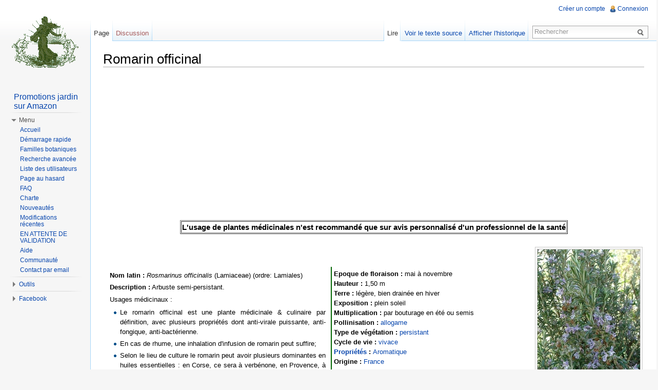

--- FILE ---
content_type: text/html; charset=UTF-8
request_url: http://www.semeur.fr/wiki/index.php?title=Romarin_officinal
body_size: 8030
content:
<!DOCTYPE html>
<html lang="fr" dir="ltr" class="client-nojs">
<head>
<meta charset="UTF-8" /><title>Romarin officinal   semeur</title>
<meta name="generator" content="MediaWiki 1.22.5" />
<meta name="Description" content="Echange de graines potageres, tomates, fleurs, plantes, troc" />
<link rel="shortcut icon" href="/favicon.ico" />
<link rel="search" type="application/opensearchdescription+xml" href="/wiki/opensearch_desc.php" title="semeur (fr)" />
<link rel="EditURI" type="application/rsd+xml" href="http://www.semeur.fr/wiki/api.php?action=rsd" />
<link rel="alternate" type="application/atom+xml" title="Flux Atom de semeur" href="/wiki/index.php?title=Sp%C3%A9cial:Modifications_r%C3%A9centes&amp;feed=atom" />
<link rel="stylesheet" href="http://www.semeur.fr/wiki/load.php?debug=false&amp;lang=fr&amp;modules=mediawiki.legacy.commonPrint%2Cshared%7Cskins.vector&amp;only=styles&amp;skin=vector&amp;*" />
<meta name="ResourceLoaderDynamicStyles" content="" />
<style>a:lang(ar),a:lang(ckb),a:lang(kk-arab),a:lang(mzn),a:lang(ps),a:lang(ur){text-decoration:none}
/* cache key: yatse6pnsemeur:resourceloader:filter:minify-css:7:048299017956b9ee633dea559bd2cfa5 */</style>

<script src="http://www.semeur.fr/wiki/load.php?debug=false&amp;lang=fr&amp;modules=startup&amp;only=scripts&amp;skin=vector&amp;*"></script>
<script>if(window.mw){
mw.config.set({"wgCanonicalNamespace":"","wgCanonicalSpecialPageName":false,"wgNamespaceNumber":0,"wgPageName":"Romarin_officinal","wgTitle":"Romarin officinal","wgCurRevisionId":36049,"wgRevisionId":36049,"wgArticleId":299,"wgIsArticle":true,"wgIsRedirect":false,"wgAction":"view","wgUserName":null,"wgUserGroups":["*"],"wgCategories":[],"wgBreakFrames":false,"wgPageContentLanguage":"fr","wgPageContentModel":"wikitext","wgSeparatorTransformTable":[",\t."," \t,"],"wgDigitTransformTable":["",""],"wgDefaultDateFormat":"dmy","wgMonthNames":["","janvier","février","mars","avril","mai","juin","juillet","août","septembre","octobre","novembre","décembre"],"wgMonthNamesShort":["","janv","fév","mars","avr","mai","juin","juil","août","sept","oct","nov","déc"],"wgRelevantPageName":"Romarin_officinal","wgIsProbablyEditable":false,"wgRestrictionEdit":[],"wgRestrictionMove":[],"wgCategoryTreePageCategoryOptions":"{\"mode\":10,\"hideprefix\":20,\"showcount\":true,\"namespaces\":false}"});
}</script><script>if(window.mw){
mw.loader.implement("user.options",function(){mw.user.options.set({"ccmeonemails":0,"cols":80,"date":"default","diffonly":0,"disablemail":0,"disablesuggest":0,"editfont":"default","editondblclick":0,"editsection":1,"editsectiononrightclick":0,"enotifminoredits":0,"enotifrevealaddr":0,"enotifusertalkpages":1,"enotifwatchlistpages":0,"extendwatchlist":0,"fancysig":0,"forceeditsummary":0,"gender":"unknown","hideminor":0,"hidepatrolled":0,"imagesize":2,"justify":0,"math":1,"minordefault":0,"newpageshidepatrolled":0,"nocache":0,"noconvertlink":0,"norollbackdiff":0,"numberheadings":0,"previewonfirst":0,"previewontop":1,"rcdays":7,"rclimit":50,"rememberpassword":0,"rows":25,"searchlimit":20,"showhiddencats":0,"shownumberswatching":1,"showtoc":1,"showtoolbar":1,"skin":"vector","stubthreshold":0,"thumbsize":2,"underline":2,"uselivepreview":0,"usenewrc":0,"vector-simplesearch":1,"watchcreations":0,"watchdefault":0,"watchdeletion":0,"watchlistdays":3,"watchlisthideanons":0,"watchlisthidebots":0,
"watchlisthideliu":0,"watchlisthideminor":0,"watchlisthideown":0,"watchlisthidepatrolled":0,"watchmoves":0,"wllimit":250,"useeditwarning":1,"prefershttps":1,"language":"fr","variant-gan":"gan","variant-iu":"iu","variant-kk":"kk","variant-ku":"ku","variant-shi":"shi","variant-sr":"sr","variant-tg":"tg","variant-uz":"uz","variant-zh":"zh","searchNs0":true,"searchNs1":false,"searchNs2":false,"searchNs3":false,"searchNs4":false,"searchNs5":false,"searchNs6":false,"searchNs7":false,"searchNs8":false,"searchNs9":false,"searchNs10":false,"searchNs11":false,"searchNs12":false,"searchNs13":false,"searchNs14":false,"searchNs15":false,"searchNs274":false,"searchNs275":false,"variant":"fr"});},{},{});mw.loader.implement("user.tokens",function(){mw.user.tokens.set({"editToken":"+\\","patrolToken":false,"watchToken":false});},{},{});
/* cache key: yatse6pnsemeur:resourceloader:filter:minify-js:7:60cf58e3c2141dd1989b38eb1063e3ce */
}</script>
<script>if(window.mw){
mw.loader.load(["mediawiki.page.startup","mediawiki.legacy.wikibits","mediawiki.legacy.ajax","skins.vector.js"]);
}</script>
<!--[if lt IE 7]><style type="text/css">body{behavior:url("/wiki/skins/vector/csshover.min.htc")}</style><![endif]--></head>
<body class="mediawiki ltr sitedir-ltr ns-0 ns-subject page-Romarin_officinal skin-vector action-view vector-animateLayout">
		<div id="mw-page-base" class="noprint"></div>
		<div id="mw-head-base" class="noprint"></div>
		<div id="content" class="mw-body" role="main">
			<a id="top"></a>
			<div id="mw-js-message" style="display:none;"></div>
						<h1 id="firstHeading" class="firstHeading" lang="fr"><span dir="auto">Romarin officinal</span></h1>
			<div id="bodyContent">
								<div id="siteSub">De semeur</div>
								<div id="contentSub"></div>
												<div id="jump-to-nav" class="mw-jump">
					Aller à :					<a href="#mw-navigation">Navigation</a>, 					<a href="#p-search">rechercher</a>
				</div>
				<div id="mw-content-text" lang="fr" dir="ltr" class="mw-content-ltr"><center><script async src="//pagead2.googlesyndication.com/pagead/js/adsbygoogle.js"></script>
<!-- top-center-responsive -->
<ins class="adsbygoogle"
     style="display:block;"
     data-ad-client="ca-pub-9902963812406648"
     data-ad-slot="3912608412"
     data-ad-format="auto"></ins>
<script>
(adsbygoogle = window.adsbygoogle || []).push({});
</script></center><table width=100%><td style=vertical-align:top><div id=updatingstate></div><center><table border =1 cellspacing=1 cellpadding=1><tr><td>				<big><b><div align=center>L'usage de plantes médicinales n'est recommandé				que sur avis personnalisé d'un professionnel de la santé</div></b></big></td></tr></table></center><br><div class="thumb tright"><div class="thumbinner" style="width:202px;"><a href="/wiki/index.php?title=Fichier:Romarin.jpg" class="image"><img alt="Romarin.jpg" src="/wiki/images/thumb/Romarin.jpg/200px-Romarin.jpg" width="200" height="271" class="thumbimage" srcset="/wiki/images/thumb/Romarin.jpg/300px-Romarin.jpg 1.5x, /wiki/images/thumb/Romarin.jpg/400px-Romarin.jpg 2x" /></a>  <div class="thumbcaption"><div class="magnify"><a href="/wiki/index.php?title=Fichier:Romarin.jpg" class="internal" title="Agrandir"><img src="/wiki/skins/common/images/magnify-clip.png" width="15" height="11" alt="" /></a></div></div></div></div><div class="thumb tright"><div class="thumbinner" style="width:202px;"><a href="/wiki/index.php?title=Fichier:Romarin-1.jpg" class="image"><img alt="Romarin-1.jpg" src="/wiki/images/thumb/Romarin-1.jpg/200px-Romarin-1.jpg" width="200" height="267" class="thumbimage" srcset="/wiki/images/thumb/Romarin-1.jpg/300px-Romarin-1.jpg 1.5x, /wiki/images/Romarin-1.jpg 2x" /></a>  <div class="thumbcaption"><div class="magnify"><a href="/wiki/index.php?title=Fichier:Romarin-1.jpg" class="internal" title="Agrandir"><img src="/wiki/skins/common/images/magnify-clip.png" width="15" height="11" alt="" /></a></div></div></div></div>
<div class="thumb tright"><div class="thumbinner" style="width:182px;"><a href="/wiki/index.php?title=Sp%C3%A9cial:T%C3%A9l%C3%A9verser&amp;wpDestFile=Romarin-2.jpg" class="new" title="Fichier:Romarin-2.jpg">Cliquez ici pour insérer une photo</a>  <div class="thumbcaption"></div></div></div>
<p><br />
</p>
<table width="70%" cellspacing="3" cellpadding="4" style="text-align:justify;text-justify:inter-word"><td bgcolor="white" valign="top" width="60%" style="text-align:justify">
<tr></td><td valign="top">
<table><tr><td valign="top"><b>Nom latin&#160;:</b> <i>Rosmarinus officinalis</i> (Lamiaceae) (ordre: Lamiales)</td></tr><tr><td valign="top"><b>Description&#160;:</b>  Arbuste semi-persistant.
<p>Usages médicinaux&#160;:
</p>
<ul>
<li>Le romarin officinal est une plante médicinale &amp; culinaire par définition, avec plusieurs propriétés dont anti-virale puissante, anti-fongique, anti-bactérienne. 
</li>
</ul>
<ul>
<li>En cas de rhume, une inhalation d'infusion de romarin peut suffire; 
</li>
</ul>
<ul>
<li>Selon le lieu de culture le romarin peut avoir plusieurs dominantes en huiles essentielles&#160;: en Corse, ce sera à verbénone, en Provence, à cinéol, Italie à camphre, les usages sont différents et nombreux. 
</li>
</ul>
<ul>
<li>Mêlé à la menthe verte (mentha spicata) comme dominante, et au thym vulgaire, il participe à faire un puissant anti-puce naturel et désinfectant de grattage pour chat et chien. <a rel="nofollow" class="external autonumber" href="http://www.c-est-bio-la-vie.net/2009/11/menthe-anti-puce-naturel-chat/">[1]</a></td></tr></table></td><td style="border-left:2px darkgreen solid" bgcolor="white" valign="top" width="40%"><b>Epoque de floraison&#160;: </b>  mai à novembre<br /><b>Hauteur&#160;: </b> 1,50 m<br /><b>Terre&#160;: </b> légère, bien drainée en hiver<br /><b>Exposition&#160;: </b> plein soleil<br /><b>Multiplication&#160;: </b> par bouturage en été ou semis<br /><b>Pollinisation&#160;: </b> <a href=/wiki/index.php?title=Special:Filtre&amp;todo=filter&amp;pollinisation=allogame>allogame</a><br /><b>Type de végétation&#160;: </b>  <a href=/wiki/index.php?title=Special:Filtre&amp;todo=filter&amp;végétation=persistant>persistant</a><br /><b>Cycle de vie&#160;: </b> <a href=/wiki/index.php?title=Special:Filtre&amp;todo=filter&amp;cycle=vivace>vivace</a><br /><b><a href="/wiki/index.php?title=Aide_filtre#Propri.C3.A9t.C3.A9s" title="Aide filtre">Propriétés</a>&#160;: </b> <a href=/wiki/index.php?title=Special:Filtre&amp;todo=filter&amp;proprietes=Aromatique>Aromatique</a><br /><b>Origine&#160;: </b> <a href=/wiki/index.php?title=Special:Filtre&amp;todo=filter&amp;origine=France>France</a><br /></td></table>
</li>
</ul>
<p><b>Liens externes</b>
</p>
<ul>
<li> <a rel="nofollow" class="external text" href="http://semeurs.net/fiche.php?NumFiche=6107">Fiche Semeurs.net</a>
</li>
<li> <a rel="nofollow" class="external text" href="http://fr.wikipedia.org/wiki/Romarin">Wikipédia</a>
</li>
<li> <a rel="nofollow" class="external text" href="http://species.wikimedia.org/wiki/Rosmarinus_officinalis">Wikispecies</a>
</li>
<li> <a rel="nofollow" class="external text" href="http://www.tela-botanica.org/eflore/BDNFF/4.02/nn/75333/export/pdf">Tela Botanica</a>
</li>
<li> <a rel="nofollow" class="external text" href="http://www.eol.org/pages/579379">EOL</a>
</li>
<li> <a rel="nofollow" class="external text" href="http://www.ars-grin.gov/cgi-bin/npgs/html/taxon.pl?32207">GRIN</a>
</li>
<li> <a rel="nofollow" class="external text" href="http://www.itis.gov/servlet/SingleRpt/SingleRpt?search_topic=TSN&amp;search_value=32677">ITIS</a>
</li>
</ul>
<p><br />
</p>
<table  width=70%><td><span style=font-size:150%>Commentaires et appréciations</span></td><td (0/0)</td></table><hr>

<!-- 
NewPP limit report
CPU time usage: 0.018 seconds
Real time usage: 0.050 seconds
Preprocessor visited node count: 189/1000000
Preprocessor generated node count: 1097/1000000
Post‐expand include size: 4686/2097152 bytes
Template argument size: 2931/2097152 bytes
Highest expansion depth: 6/40
Expensive parser function count: 0/100
-->

<!-- Saved in parser cache with key yatse6pnsemeur:pcache:idhash:299-0!*!0!*!*!2!* and timestamp 20260125033434
 -->
<center>	<form action="http://www.google.com" id="cse-search-box" target=_blank>    <input type="submit" name="sa" class=buttongoogle value="Rechercher 'Romarin officinal' avec google" />    <input type="hidden" name="cx" value="partner-pub-9902963812406648:1693635616" />    <input type="hidden" name="ie" value="UTF-8" />    <input type="hidden" value="Romarin officinal" name="q" />	</form></center><div id=memberships></div><hr><table width=99%><tr><td width=33% align=left><a href=/wiki/index.php?title=Romarin_lerida><img src=/previous.png> Romarin_lerida</a></td><td width=33% align=center><a href=/wiki/index.php?title=Cat%C3%A9gorie:LAMIACEES>LAMIACEES</a></td><td  width=33% align=right><a href=/wiki/index.php?title=Sauge_d%27Afghanistan>Sauge_d'Afghanistan <img src=/next.png alt='fiche suivante'></a></td></tr></table><script>
var gaJsHost = (("https:" == document.location.protocol) ? "https://ssl." : "http://www.");
document.write(unescape(\"%3Cscript src='\" + gaJsHost + \"google-analytics.com/ga.js' type='text/javascript'%3E%3C/script%3E\"));
try {
	var pageTracker = _gat._getTracker(\"UA-49760357-1\");
	pageTracker._trackPageview();
} catch(err) {}</script><center><script async src="//pagead2.googlesyndication.com/pagead/js/adsbygoogle.js"></script>
<!-- bottom-center -->
<ins class="adsbygoogle"
     style="display:block"
     data-ad-client="ca-pub-9902963812406648"
     data-ad-slot="9679940416"
     data-ad-format="auto"></ins>
<script>
(adsbygoogle = window.adsbygoogle || []).push({});
</script></center></td><td style=vertical-align:top><script async src="//pagead2.googlesyndication.com/pagead/js/adsbygoogle.js"></script>
<!-- tr160 -->
<ins class="adsbygoogle"
     style="display:inline-block;width:160px;height:600px"
     data-ad-client="ca-pub-9902963812406648"
     data-ad-slot="8081354411"></ins>
<script>
(adsbygoogle = window.adsbygoogle || []).push({});
</script><script async src="//pagead2.googlesyndication.com/pagead/js/adsbygoogle.js"></script>
<!-- br160 -->
<ins class="adsbygoogle"
     style="display:inline-block;width:160px;height:600px"
     data-ad-client="ca-pub-9902963812406648"
     data-ad-slot="6604621215"></ins>
<script>
(adsbygoogle = window.adsbygoogle || []).push({});
</script></td></table></div>								<div class="printfooter">
				Récupérée de « <a href="http://www.semeur.fr/wiki/index.php?title=Romarin_officinal&amp;oldid=36049">http://www.semeur.fr/wiki/index.php?title=Romarin_officinal&amp;oldid=36049</a> »				</div>
												<div id='catlinks' class='catlinks catlinks-allhidden'></div>												<div class="visualClear"></div>
							</div>
		</div>
		<div id="mw-navigation">
			<h2>Menu de navigation</h2>
			<div id="mw-head">
				<div id="p-personal" role="navigation" class="" aria-labelledby="p-personal-label">
	<h3 id="p-personal-label">Outils personnels</h3>
	<ul>
<li id="pt-createaccount"><a href="/wiki/index.php?title=Sp%C3%A9cial:Connexion&amp;returnto=Romarin+officinal&amp;type=creation">Créer un compte</a></li><li id="pt-login"><a href="/wiki/index.php?title=Sp%C3%A9cial:Connexion&amp;returnto=Romarin+officinal" title="Vous êtes encouragé(e) à vous identifier ; ce n'est cependant pas obligatoire. [o]" accesskey="o">Connexion</a></li>	</ul>
</div>
				<div id="left-navigation">
					<div id="p-namespaces" role="navigation" class="vectorTabs" aria-labelledby="p-namespaces-label">
	<h3 id="p-namespaces-label">Espaces de noms</h3>
	<ul>
					<li  id="ca-nstab-main" class="selected"><span><a href="/wiki/index.php?title=Romarin_officinal"  title="Voir la page de contenu [c]" accesskey="c">Page</a></span></li>
					<li  id="ca-talk" class="new"><span><a href="/wiki/index.php?title=Discussion:Romarin_officinal&amp;action=edit&amp;redlink=1"  title="Discussion au sujet de cette page de contenu [t]" accesskey="t">Discussion</a></span></li>
			</ul>
</div>
<div id="p-variants" role="navigation" class="vectorMenu emptyPortlet" aria-labelledby="p-variants-label">
	<h3 id="mw-vector-current-variant">
		</h3>
	<h3 id="p-variants-label"><span>Variantes</span><a href="#"></a></h3>
	<div class="menu">
		<ul>
					</ul>
	</div>
</div>
				</div>
				<div id="right-navigation">
					<div id="p-views" role="navigation" class="vectorTabs" aria-labelledby="p-views-label">
	<h3 id="p-views-label">Affichages</h3>
	<ul>
					<li id="ca-view" class="selected"><span><a href="/wiki/index.php?title=Romarin_officinal" >Lire</a></span></li>
					<li id="ca-viewsource"><span><a href="/wiki/index.php?title=Romarin_officinal&amp;action=edit"  title="Cette page est protégée.&#10;Vous pouvez toutefois en visualiser la source. [e]" accesskey="e">Voir le texte source</a></span></li>
					<li id="ca-history" class="collapsible"><span><a href="/wiki/index.php?title=Romarin_officinal&amp;action=history"  title="Les versions passées de cette page (avec leurs contributeurs) [h]" accesskey="h">Afficher l'historique</a></span></li>
			</ul>
</div>
<div id="p-cactions" role="navigation" class="vectorMenu emptyPortlet" aria-labelledby="p-cactions-label">
	<h3 id="p-cactions-label"><span>Actions</span><a href="#"></a></h3>
	<div class="menu">
		<ul>
					</ul>
	</div>
</div>
<div id="p-search" role="search">
	<h3><label for="searchInput">Rechercher</label></h3>
	<form action="/wiki/index.php" id="searchform">
				<div id="simpleSearch">
						<input name="search" placeholder="Rechercher" title="Rechercher dans semeur [f]" accesskey="f" id="searchInput" />						<button type="submit" name="button" title="Rechercher les pages comportant ce texte." id="searchButton"><img src="/wiki/skins/vector/images/search-ltr.png?303" alt="Rechercher" width="12" height="13" /></button>								<input type='hidden' name="title" value="Spécial:Recherche"/>
		</div>
	</form>
</div>
				</div>
			</div>
			<div id="mw-panel">
					<div id="p-logo" role="banner"><a style="background-image: url(/semeuse.png);" href="/wiki/index.php?title=Accueil"  title="Page principale"></a></div>
				<div class="portal" role="navigation" id='p-publicite' aria-labelledby='p-publicite-label'>
	<h3 id='p-publicite-label'>publicite</h3>
	<div class="body">
		<a target='_blank'
	href='https://www.amazon.fr/b/ref=as_li_qf_br_sr_tl?_encoding=UTF8&camp=1642&creative=6746&linkCode=ur2&node=57690031&tag=semeur-21'>
	Promotions jardin sur Amazon</a><img src='https://ir-x.amazon-adsystem.com/e/ir?t=semeur-21&l=ur2&o=8' width=1 height=1 border=0 alt='' style='border:none !important; margin:0px !important;' />	</div>
</div>
<div class="portal" role="navigation" id='p-Menu' aria-labelledby='p-Menu-label'>
	<h3 id='p-Menu-label'>Menu</h3>
	<div class="body">
		<ul>
			<li id="n-mainpage-description"><a href="/wiki/index.php?title=Accueil" title="Aller à l'accueil [z]" accesskey="z">Accueil</a></li>
			<li id="n-D.C3.A9marrage-rapide"><a href="/wiki/index.php?title=Mod%C3%A8le:Welcome">Démarrage rapide</a></li>
			<li id="n-Familles-botaniques"><a href="/wiki/index.php?title=Cat%C3%A9gorie:FAMILLE">Familles botaniques</a></li>
			<li id="n-Recherche-avanc.C3.A9e"><a href="/wiki/index.php?title=Sp%C3%A9cial:Filtre">Recherche avancée</a></li>
			<li id="n-Liste-des-utilisateurs"><a href="/wiki/index.php?title=Sp%C3%A9cial:Liste_des_utilisateurs">Liste des utilisateurs</a></li>
			<li id="n-randompage"><a href="/wiki/index.php?title=Sp%C3%A9cial:Page_au_hasard" title="Afficher une page au hasard [x]" accesskey="x">Page au hasard</a></li>
			<li id="n-FAQ"><a href="/wiki/index.php?title=FAQ">FAQ</a></li>
			<li id="n-Charte"><a href="/wiki/index.php?title=Charte">Charte</a></li>
			<li id="n-Nouveaut.C3.A9s"><a href="/wiki/index.php?title=Nouveaut%C3%A9s_dans_semeur.fr">Nouveautés</a></li>
			<li id="n-Modifications--r.C3.A9centes"><a href="/wiki/index.php?title=Sp%C3%A9cial:Modifications_r%C3%A9centes">Modifications  récentes</a></li>
			<li id="n-EN-ATTENTE-DE-VALIDATION"><a href="/wiki/index.php?title=Cat%C3%A9gorie:EN_ATTENTE_DE_VALIDATION">EN ATTENTE DE VALIDATION</a></li>
			<li id="n-help"><a href="/wiki/index.php?title=Aide:Accueil" title="Aide">Aide</a></li>
			<li id="n-portal"><a href="/wiki/index.php?title=semeur:Accueil" title="À propos du projet">Communauté</a></li>
			<li id="n-Contact-par-email"><a href="mailto:admin@semeur.fr" rel="nofollow">Contact par email</a></li>
		</ul>
	</div>
</div>
<div class="portal" role="navigation" id='p-tb' aria-labelledby='p-tb-label'>
	<h3 id='p-tb-label'>Outils</h3>
	<div class="body">
		<ul>
			<li id="t-whatlinkshere"><a href="/wiki/index.php?title=Sp%C3%A9cial:Pages_li%C3%A9es/Romarin_officinal" title="Liste des pages liées à celle-ci [j]" accesskey="j">Pages liées</a></li>
			<li id="t-recentchangeslinked"><a href="/wiki/index.php?title=Sp%C3%A9cial:Suivi_des_liens/Romarin_officinal" title="Liste des modifications récentes des pages liées à celle-ci [k]" accesskey="k">Suivi des pages liées</a></li>
			<li id="t-specialpages"><a href="/wiki/index.php?title=Sp%C3%A9cial:Pages_sp%C3%A9ciales" title="Liste de toutes les pages spéciales [q]" accesskey="q">Pages spéciales</a></li>
			<li id="t-print"><a href="/wiki/index.php?title=Romarin_officinal&amp;printable=yes" rel="alternate" title="Version imprimable de cette page [p]" accesskey="p">Version imprimable</a></li>
			<li id="t-permalink"><a href="/wiki/index.php?title=Romarin_officinal&amp;oldid=36049" title="Lien permanent vers cette version de la page">Adresse de cette version</a></li>
			<li id="t-info"><a href="/wiki/index.php?title=Romarin_officinal&amp;action=info">Information sur la page</a></li>
		</ul>
	</div>
</div>
<div class="portal" role="navigation" id='p-Facebook' aria-labelledby='p-Facebook-label'>
	<h3 id='p-Facebook-label'>Facebook</h3>
	<div class="body">
		<div class="fb-like" data-href="http://www.facebook.com/semeurfr" data-width="160" data-layout="button_count" data-action="like" data-show-faces="true" data-share="true"></div>	</div>
</div>
			</div>
		</div>
		<div id="footer" role="contentinfo">
							<ul id="footer-info">
											<li id="footer-info-lastmod"> <!-- Dernière modification de cette page le 6 juin 2010 à 15:40.<br /> --></li>
									</ul>
							<ul id="footer-places">
											<li id="footer-places-about"><a href="/wiki/index.php?title=semeur:%C3%80_propos" title="semeur:À propos"></a></li>
											<li id="footer-places-mobileview"><a href="http://www.semeur.fr/wiki/index.php?title=Romarin_officinal&amp;mobileaction=toggle_view_mobile" class="noprint stopMobileRedirectToggle">Affichage mobile</a></li>
									</ul>
									<div style="clear:both"></div>
		</div>
		<script>/*<![CDATA[*/window.jQuery && jQuery.ready();/*]]>*/</script><script>if(window.mw){
mw.loader.state({"site":"loading","user":"ready","user.groups":"ready"});
}</script>
<script>if(window.mw){
mw.loader.load(["mediawiki.action.view.postEdit","mediawiki.user","mediawiki.hidpi","mediawiki.page.ready","mediawiki.searchSuggest","skins.vector.collapsibleNav"],null,true);
}</script>
<link rel=stylesheet type='text/css'	href='/wiki/extensions/semeurs/resources/util.css?v=2'/>
<script src='/wiki/extensions/semeurs/resources/util.js?v=2'></script>
<script>document.addEventListener('DOMContentLoaded', function(event) {  varietemembership(299,'display',0);//0=dummy fixme});</script><style></style>
<script>if(window.mw){
mw.loader.state({"site":"ready"});
}</script>
<script type="text/javascript">
(function(){
  var gaUrl = ('https:' == document.location.protocol ? 'https://' : 'http://') + 'stats.g.doubleclick.net/dc.js';
  document.write(unescape("%3Cscript src='" + gaUrl + "' type='text/javascript'%3E%3C/script%3E"));
})();
</script>
<script type="text/javascript">
try {
var pageTracker = _gat._getTracker("UA-49760357-1");
pageTracker._trackPageview();
} catch(err) {}
</script><div id="fb-root"></div>
<script>(function(d, s, id) {
  var js, fjs = d.getElementsByTagName(s)[0];
  if (d.getElementById(id)) return;
  js = d.createElement(s); js.id = id;
  js.src = "//connect.facebook.net/fr_FR/all.js#xfbml=1";
  fjs.parentNode.insertBefore(js, fjs);
}(document, 'script', 'facebook-jssdk'));</script><!-- Served in 0.188 secs. -->
	</body>
</html>


--- FILE ---
content_type: text/html; charset=utf-8
request_url: https://www.google.com/recaptcha/api2/aframe
body_size: 269
content:
<!DOCTYPE HTML><html><head><meta http-equiv="content-type" content="text/html; charset=UTF-8"></head><body><script nonce="V7hIbwcbzpHxwWIF6MFr0w">/** Anti-fraud and anti-abuse applications only. See google.com/recaptcha */ try{var clients={'sodar':'https://pagead2.googlesyndication.com/pagead/sodar?'};window.addEventListener("message",function(a){try{if(a.source===window.parent){var b=JSON.parse(a.data);var c=clients[b['id']];if(c){var d=document.createElement('img');d.src=c+b['params']+'&rc='+(localStorage.getItem("rc::a")?sessionStorage.getItem("rc::b"):"");window.document.body.appendChild(d);sessionStorage.setItem("rc::e",parseInt(sessionStorage.getItem("rc::e")||0)+1);localStorage.setItem("rc::h",'1769312077407');}}}catch(b){}});window.parent.postMessage("_grecaptcha_ready", "*");}catch(b){}</script></body></html>

--- FILE ---
content_type: text/javascript; charset=utf-8
request_url: http://www.semeur.fr/wiki/load.php?debug=false&lang=fr&modules=startup&only=scripts&skin=vector&*
body_size: 3683
content:
function isCompatible(ua){if(ua===undefined){ua=navigator.userAgent;}return!((ua.indexOf('MSIE')!==-1&&parseFloat(ua.split('MSIE')[1])<6)||(ua.indexOf('Firefox/')!==-1&&parseFloat(ua.split('Firefox/')[1])<3)||ua.match(/BlackBerry[^\/]*\/[1-5]\./)||ua.match(/webOS\/1\.[0-4]/)||ua.match(/PlayStation/i)||ua.match(/SymbianOS|Series60/)||ua.match(/NetFront/)||ua.match(/Opera Mini/)||ua.match(/S40OviBrowser/));}var startUp=function(){mw.config=new mw.Map(true);mw.loader.addSource({"local":{"loadScript":"/wiki/load.php","apiScript":"/wiki/api.php"}});mw.loader.register([["site","1448204660",[],"site"],["noscript","1448204660",[],"noscript"],["startup","1769309892",[],"startup"],["filepage","1448204660"],["user.groups","1448204660",[],"user"],["user","1448204660",[],"user"],["user.cssprefs","1448204660",["mediawiki.user"],"private"],["user.options","1448204660",[],"private"],["user.tokens","1448204660",[],"private"],["mediawiki.language.data","1769283598",["mediawiki.language.init"]],[
"skins.cologneblue","1448204660"],["skins.modern","1448204660"],["skins.monobook","1448204660"],["skins.vector","1448204660"],["skins.vector.beta","1448204660"],["skins.vector.js","1448204660",["jquery.delayedBind"]],["skins.vector.collapsibleNav","1769309892",["jquery.client","jquery.cookie","jquery.tabIndex"]],["jquery","1448204660"],["jquery.appear","1448204660"],["jquery.arrowSteps","1448204660"],["jquery.async","1448204660"],["jquery.autoEllipsis","1448204660",["jquery.highlightText"]],["jquery.badge","1448204660",["mediawiki.language"]],["jquery.byteLength","1448204660"],["jquery.byteLimit","1448204660",["jquery.byteLength"]],["jquery.checkboxShiftClick","1448204660"],["jquery.chosen","1448204660"],["jquery.client","1448204660"],["jquery.color","1448204660",["jquery.colorUtil"]],["jquery.colorUtil","1448204660"],["jquery.cookie","1448204660"],["jquery.delayedBind","1448204660"],["jquery.expandableField","1448204660",["jquery.delayedBind"]],["jquery.farbtastic","1448204660",[
"jquery.colorUtil"]],["jquery.footHovzer","1448204660"],["jquery.form","1448204660"],["jquery.getAttrs","1448204660"],["jquery.hidpi","1448204660"],["jquery.highlightText","1448204660",["jquery.mwExtension"]],["jquery.hoverIntent","1448204660"],["jquery.json","1448204660"],["jquery.localize","1448204660"],["jquery.makeCollapsible","1769309892"],["jquery.mockjax","1448204660"],["jquery.mw-jump","1448204660"],["jquery.mwExtension","1448204660"],["jquery.placeholder","1448204660"],["jquery.qunit","1448204660"],["jquery.qunit.completenessTest","1448204660",["jquery.qunit"]],["jquery.spinner","1448204660"],["jquery.jStorage","1448204660",["jquery.json"]],["jquery.suggestions","1448204660",["jquery.autoEllipsis"]],["jquery.tabIndex","1448204660"],["jquery.tablesorter","1448204660",["jquery.mwExtension","mediawiki.language.months"]],["jquery.textSelection","1448204660",["jquery.client"]],["jquery.validate","1448204660"],["jquery.xmldom","1448204660"],["jquery.tipsy","1448204660"],[
"jquery.ui.core","1448204660",["jquery"],"jquery.ui"],["jquery.ui.widget","1448204660",[],"jquery.ui"],["jquery.ui.mouse","1448204660",["jquery.ui.widget"],"jquery.ui"],["jquery.ui.position","1448204660",[],"jquery.ui"],["jquery.ui.draggable","1448204660",["jquery.ui.core","jquery.ui.mouse","jquery.ui.widget"],"jquery.ui"],["jquery.ui.droppable","1448204660",["jquery.ui.core","jquery.ui.mouse","jquery.ui.widget","jquery.ui.draggable"],"jquery.ui"],["jquery.ui.resizable","1448204660",["jquery.ui.core","jquery.ui.widget","jquery.ui.mouse"],"jquery.ui"],["jquery.ui.selectable","1448204660",["jquery.ui.core","jquery.ui.widget","jquery.ui.mouse"],"jquery.ui"],["jquery.ui.sortable","1448204660",["jquery.ui.core","jquery.ui.widget","jquery.ui.mouse"],"jquery.ui"],["jquery.ui.accordion","1448204660",["jquery.ui.core","jquery.ui.widget"],"jquery.ui"],["jquery.ui.autocomplete","1448204660",["jquery.ui.core","jquery.ui.widget","jquery.ui.position"],"jquery.ui"],["jquery.ui.button","1448204660",[
"jquery.ui.core","jquery.ui.widget"],"jquery.ui"],["jquery.ui.datepicker","1448204660",["jquery.ui.core"],"jquery.ui"],["jquery.ui.dialog","1448204660",["jquery.ui.core","jquery.ui.widget","jquery.ui.button","jquery.ui.draggable","jquery.ui.mouse","jquery.ui.position","jquery.ui.resizable"],"jquery.ui"],["jquery.ui.progressbar","1448204660",["jquery.ui.core","jquery.ui.widget"],"jquery.ui"],["jquery.ui.slider","1448204660",["jquery.ui.core","jquery.ui.widget","jquery.ui.mouse"],"jquery.ui"],["jquery.ui.tabs","1448204660",["jquery.ui.core","jquery.ui.widget"],"jquery.ui"],["jquery.effects.core","1448204660",["jquery"],"jquery.ui"],["jquery.effects.blind","1448204660",["jquery.effects.core"],"jquery.ui"],["jquery.effects.bounce","1448204660",["jquery.effects.core"],"jquery.ui"],["jquery.effects.clip","1448204660",["jquery.effects.core"],"jquery.ui"],["jquery.effects.drop","1448204660",["jquery.effects.core"],"jquery.ui"],["jquery.effects.explode","1448204660",["jquery.effects.core"],
"jquery.ui"],["jquery.effects.fade","1448204660",["jquery.effects.core"],"jquery.ui"],["jquery.effects.fold","1448204660",["jquery.effects.core"],"jquery.ui"],["jquery.effects.highlight","1448204660",["jquery.effects.core"],"jquery.ui"],["jquery.effects.pulsate","1448204660",["jquery.effects.core"],"jquery.ui"],["jquery.effects.scale","1448204660",["jquery.effects.core"],"jquery.ui"],["jquery.effects.shake","1448204660",["jquery.effects.core"],"jquery.ui"],["jquery.effects.slide","1448204660",["jquery.effects.core"],"jquery.ui"],["jquery.effects.transfer","1448204660",["jquery.effects.core"],"jquery.ui"],["mediawiki","1448204660"],["mediawiki.api","1448204660",["mediawiki.util"]],["mediawiki.api.category","1448204660",["mediawiki.api","mediawiki.Title"]],["mediawiki.api.edit","1448204660",["mediawiki.api","mediawiki.Title"]],["mediawiki.api.login","1448204660",["mediawiki.api"]],["mediawiki.api.parse","1448204660",["mediawiki.api"]],["mediawiki.api.watch","1448204660",["mediawiki.api",
"user.tokens"]],["mediawiki.icon","1448204660"],["mediawiki.debug","1448204660",["jquery.footHovzer"]],["mediawiki.debug.init","1448204660",["mediawiki.debug"]],["mediawiki.inspect","1448204660",["jquery.byteLength","jquery.json"]],["mediawiki.feedback","1448204660",["mediawiki.api.edit","mediawiki.Title","mediawiki.jqueryMsg","jquery.ui.dialog"]],["mediawiki.hidpi","1448204660",["jquery.hidpi"]],["mediawiki.htmlform","1448204660"],["mediawiki.notification","1448204660",["mediawiki.page.startup"]],["mediawiki.notify","1448204660"],["mediawiki.searchSuggest","1769309892",["jquery.autoEllipsis","jquery.client","jquery.placeholder","jquery.suggestions","mediawiki.api"]],["mediawiki.Title","1448204660",["jquery.byteLength","mediawiki.util"]],["mediawiki.Uri","1448204660"],["mediawiki.user","1448204660",["jquery.cookie","mediawiki.api","user.options","user.tokens"]],["mediawiki.util","1769309892",["jquery.client","jquery.cookie","jquery.mwExtension","mediawiki.notify"]],[
"mediawiki.action.edit","1448204660",["mediawiki.action.edit.styles","jquery.textSelection","jquery.byteLimit"]],["mediawiki.action.edit.styles","1448204660"],["mediawiki.action.edit.collapsibleFooter","1448204660",["jquery.makeCollapsible","mediawiki.icon"]],["mediawiki.action.edit.preview","1448204660",["jquery.form","jquery.spinner","mediawiki.action.history.diff"]],["mediawiki.action.history","1448204660",[],"mediawiki.action.history"],["mediawiki.action.history.diff","1448204660",[],"mediawiki.action.history"],["mediawiki.action.view.dblClickEdit","1448204660",["mediawiki.util","mediawiki.page.startup"]],["mediawiki.action.view.metadata","1448204660"],["mediawiki.action.view.postEdit","1769309892",["jquery.cookie","mediawiki.jqueryMsg"]],["mediawiki.action.view.rightClickEdit","1448204660"],["mediawiki.action.edit.editWarning","1448204660"],["mediawiki.action.watch.ajax","1448204660",["mediawiki.page.watch.ajax"]],["mediawiki.language","1448204660",["mediawiki.language.data",
"mediawiki.cldr"]],["mediawiki.cldr","1448204660",["mediawiki.libs.pluralruleparser"]],["mediawiki.libs.pluralruleparser","1448204660"],["mediawiki.language.init","1448204660"],["mediawiki.jqueryMsg","1448204660",["mediawiki.util","mediawiki.language"]],["mediawiki.language.months","1448204660",["mediawiki.language"]],["mediawiki.libs.jpegmeta","1448204660"],["mediawiki.page.gallery","1448204660"],["mediawiki.page.ready","1448204660",["jquery.checkboxShiftClick","jquery.makeCollapsible","jquery.placeholder","jquery.mw-jump","mediawiki.util"]],["mediawiki.page.startup","1448204660",["jquery.client","mediawiki.util"]],["mediawiki.page.patrol.ajax","1448204660",["mediawiki.page.startup","mediawiki.api","mediawiki.util","mediawiki.Title","mediawiki.notify","jquery.spinner","user.tokens"]],["mediawiki.page.watch.ajax","1448204660",["mediawiki.page.startup","mediawiki.api.watch","mediawiki.util","mediawiki.notify","jquery.mwExtension"]],["mediawiki.page.image.pagination","1448204660",[
"jquery.spinner"]],["mediawiki.special","1448204660"],["mediawiki.special.block","1448204660",["mediawiki.util"]],["mediawiki.special.changeemail","1448204660",["mediawiki.util"]],["mediawiki.special.changeslist","1448204660"],["mediawiki.special.changeslist.enhanced","1448204660"],["mediawiki.special.movePage","1448204660",["jquery.byteLimit"]],["mediawiki.special.pagesWithProp","1448204660"],["mediawiki.special.preferences","1448204660"],["mediawiki.special.recentchanges","1448204660",["mediawiki.special"]],["mediawiki.special.search","1448204660"],["mediawiki.special.undelete","1448204660"],["mediawiki.special.upload","1448204660",["mediawiki.libs.jpegmeta","mediawiki.util"]],["mediawiki.special.userlogin","1448204660"],["mediawiki.special.createaccount","1448204660"],["mediawiki.special.createaccount.js","1448204660",["mediawiki.jqueryMsg"]],["mediawiki.special.javaScriptTest","1448204660",["jquery.qunit"]],["mediawiki.tests.qunit.testrunner","1448204660",["jquery.getAttrs",
"jquery.qunit","jquery.qunit.completenessTest","mediawiki.page.startup","mediawiki.page.ready"]],["mediawiki.legacy.ajax","1448204660",["mediawiki.util","mediawiki.legacy.wikibits"]],["mediawiki.legacy.commonPrint","1448204660"],["mediawiki.legacy.config","1448204660",["mediawiki.legacy.wikibits"]],["mediawiki.legacy.protect","1448204660",["jquery.byteLimit"]],["mediawiki.legacy.shared","1448204660"],["mediawiki.legacy.oldshared","1448204660"],["mediawiki.legacy.upload","1448204660",["jquery.spinner","mediawiki.api","mediawiki.Title","mediawiki.util"]],["mediawiki.legacy.wikibits","1448204660",["mediawiki.util"]],["mediawiki.ui","1448204660"],["ext.semeur","1569584325"],["ext.categoryTree","1448204660"],["ext.categoryTree.css","1448204660"],["mobile.templates","1448204660"],["mobile.loggingSchemas","1448204660",["mobile.startup"]],["mobile.file.scripts","1448204660",["mobile.startup"]],["mobile.styles.page","1448204660",["mobile.startup"]],["mobile.pagelist.styles","1448204660"],[
"mobile.styles","1448204660"],["mobile.styles.beta","1448204660"],["mobile.head","1448204660"],["mobile.startup","1448204660",["mobile.head","mobile.templates"]],["mobile.editor","1448204660",["mobile.stable","mobile.templates","jquery.cookie"]],["mobile.uploads","1448204660",["mobile.stable","mobile.templates"]],["mobile.beta.common","1448204660",["mobile.stable.common","mobile.loggingSchemas","mobile.templates"]],["mobile.keepgoing","1448204660",["mobile.beta","mobile.templates"]],["mobile.geonotahack","1448204660",["mobile.startup","mobile.loggingSchemas"]],["mobile.beta","1448204660",["mobile.stable","mobile.beta.common"]],["mobile.talk","1448204660",["mobile.beta","mobile.templates"]],["mobile.alpha","1448204660",["mobile.stable","mobile.beta","mobile.templates"]],["mobile.toast.styles","1448204660"],["mobile.stable.styles","1448204660"],["mobile.stable.common","1448204660",["mobile.startup","mobile.toast.styles","mediawiki.jqueryMsg","mediawiki.util","mobile.templates"]],[
"mobile.stable","1448204660",["mobile.startup","mobile.stable.common","mediawiki.util","mobile.stable.styles","mobile.templates","mediawiki.language"]],["mobile.desktop","1448204660",["jquery.cookie"]],["mobile.nearby.styles","1448204660"],["mobile.nearby.beta","1448204660",["mobile.stable.common","mobile.nearby","mobile.beta.common"]],["mobile.nearby","1448204660",["mobile.stable.common","mobile.nearby.styles","jquery.json","mediawiki.language","mobile.templates","mobile.loggingSchemas"]],["mobile.nearby.scripts","1448204660",["mobile.nearby"]],["mobile.notifications.overlay","1448204660",["mobile.stable"]],["mobile.uploads.scripts","1448204660",["mobile.stable.styles","mobile.stable.common","mobile.uploads","mobile.templates"]],["mobile.mobilediff.scripts","1448204660",["mobile.loggingSchemas","mobile.stable.common"]],["mobile.mobilediff.scripts.beta.head","1448204660",["mobile.head"]]]);mw.config.set({"wgLoadScript":"/wiki/load.php","debug":false,"skin":"vector","stylepath":
"/wiki/skins","wgUrlProtocols":"http\\:\\/\\/|https\\:\\/\\/|ftp\\:\\/\\/|ftps\\:\\/\\/|ssh\\:\\/\\/|sftp\\:\\/\\/|irc\\:\\/\\/|ircs\\:\\/\\/|xmpp\\:|sip\\:|sips\\:|gopher\\:\\/\\/|telnet\\:\\/\\/|nntp\\:\\/\\/|worldwind\\:\\/\\/|mailto\\:|tel\\:|sms\\:|news\\:|svn\\:\\/\\/|git\\:\\/\\/|mms\\:\\/\\/|bitcoin\\:|magnet\\:|urn\\:|geo\\:|\\/\\/","wgArticlePath":"/wiki/index.php?title=$1","wgScriptPath":"/wiki","wgScriptExtension":".php","wgScript":"/wiki/index.php","wgVariantArticlePath":false,"wgActionPaths":{},"wgServer":"http://www.semeur.fr","wgUserLanguage":"fr","wgContentLanguage":"fr","wgVersion":"1.22.5","wgEnableAPI":true,"wgEnableWriteAPI":true,"wgMainPageTitle":"Accueil","wgFormattedNamespaces":{"-2":"Média","-1":"Spécial","0":"","1":"Discussion","2":"Utilisateur","3":"Discussion utilisateur","4":"semeur","5":"Discussion semeur","6":"Fichier","7":"Discussion fichier","8":"MediaWiki","9":"Discussion MediaWiki","10":"Modèle","11":"Discussion modèle","12":"Aide","13":
"Discussion aide","14":"Catégorie","15":"Discussion catégorie","274":"Widget","275":"Widget talk"},"wgNamespaceIds":{"média":-2,"spécial":-1,"":0,"discussion":1,"utilisateur":2,"discussion_utilisateur":3,"semeur":4,"discussion_semeur":5,"fichier":6,"discussion_fichier":7,"mediawiki":8,"discussion_mediawiki":9,"modèle":10,"discussion_modèle":11,"aide":12,"discussion_aide":13,"catégorie":14,"discussion_catégorie":15,"widget":274,"widget_talk":275,"discuter":1,"discussion_image":7,"image":6,"image_talk":7,"media":-2,"special":-1,"talk":1,"user":2,"user_talk":3,"project":4,"project_talk":5,"file":6,"file_talk":7,"mediawiki_talk":9,"template":10,"template_talk":11,"help":12,"help_talk":13,"category":14,"category_talk":15},"wgSiteName":"semeur","wgFileExtensions":["png","jpg","jpeg","PNG","JPG","JPEG"],"wgDBname":"yatse6pnsemeur","wgFileCanRotate":true,"wgAvailableSkins":{"modern":"Modern","monobook":"MonoBook","cologneblue":"CologneBlue","vector":"Vector"},"wgExtensionAssetsPath":
"/wiki/extensions","wgCookiePrefix":"yatse6pnsemeur","wgResourceLoaderMaxQueryLength":-1,"wgCaseSensitiveNamespaces":[],"wgLegalTitleChars":" %!\"$\u0026'()*,\\-./0-9:;=?@A-Z\\\\\\^_`a-z~+\\u0080-\\uFFFF","wgStopMobileRedirectCookie":{"name":"stopMobileRedirect","duration":180,"domain":".semeur.fr","path":"/"},"wgMFNearbyEndpoint":"","wgMFNearbyNamespace":0});};if(isCompatible()){document.write("\u003Cscript src=\"/wiki/load.php?debug=false\u0026amp;lang=fr\u0026amp;modules=jquery%2Cmediawiki\u0026amp;only=scripts\u0026amp;skin=vector\u0026amp;version=20140914T223356Z\"\u003E\u003C/script\u003E");}delete isCompatible;
/* cache key: yatse6pnsemeur:resourceloader:filter:minify-js:7:9ef66a696b5140950fbd04993c2f1021 */